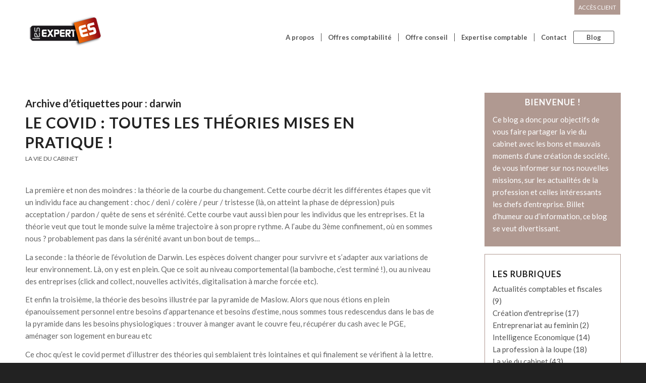

--- FILE ---
content_type: text/html; charset=utf-8
request_url: https://www.google.com/recaptcha/api2/anchor?ar=1&k=6LehaykhAAAAAGtrlErtaL6ZYYhLip4kUytl8A1l&co=aHR0cHM6Ly9sZXNleHBlcnRlcy5mcjo0NDM.&hl=en&v=PoyoqOPhxBO7pBk68S4YbpHZ&size=invisible&anchor-ms=20000&execute-ms=30000&cb=p9nr0tdnl8r1
body_size: 48639
content:
<!DOCTYPE HTML><html dir="ltr" lang="en"><head><meta http-equiv="Content-Type" content="text/html; charset=UTF-8">
<meta http-equiv="X-UA-Compatible" content="IE=edge">
<title>reCAPTCHA</title>
<style type="text/css">
/* cyrillic-ext */
@font-face {
  font-family: 'Roboto';
  font-style: normal;
  font-weight: 400;
  font-stretch: 100%;
  src: url(//fonts.gstatic.com/s/roboto/v48/KFO7CnqEu92Fr1ME7kSn66aGLdTylUAMa3GUBHMdazTgWw.woff2) format('woff2');
  unicode-range: U+0460-052F, U+1C80-1C8A, U+20B4, U+2DE0-2DFF, U+A640-A69F, U+FE2E-FE2F;
}
/* cyrillic */
@font-face {
  font-family: 'Roboto';
  font-style: normal;
  font-weight: 400;
  font-stretch: 100%;
  src: url(//fonts.gstatic.com/s/roboto/v48/KFO7CnqEu92Fr1ME7kSn66aGLdTylUAMa3iUBHMdazTgWw.woff2) format('woff2');
  unicode-range: U+0301, U+0400-045F, U+0490-0491, U+04B0-04B1, U+2116;
}
/* greek-ext */
@font-face {
  font-family: 'Roboto';
  font-style: normal;
  font-weight: 400;
  font-stretch: 100%;
  src: url(//fonts.gstatic.com/s/roboto/v48/KFO7CnqEu92Fr1ME7kSn66aGLdTylUAMa3CUBHMdazTgWw.woff2) format('woff2');
  unicode-range: U+1F00-1FFF;
}
/* greek */
@font-face {
  font-family: 'Roboto';
  font-style: normal;
  font-weight: 400;
  font-stretch: 100%;
  src: url(//fonts.gstatic.com/s/roboto/v48/KFO7CnqEu92Fr1ME7kSn66aGLdTylUAMa3-UBHMdazTgWw.woff2) format('woff2');
  unicode-range: U+0370-0377, U+037A-037F, U+0384-038A, U+038C, U+038E-03A1, U+03A3-03FF;
}
/* math */
@font-face {
  font-family: 'Roboto';
  font-style: normal;
  font-weight: 400;
  font-stretch: 100%;
  src: url(//fonts.gstatic.com/s/roboto/v48/KFO7CnqEu92Fr1ME7kSn66aGLdTylUAMawCUBHMdazTgWw.woff2) format('woff2');
  unicode-range: U+0302-0303, U+0305, U+0307-0308, U+0310, U+0312, U+0315, U+031A, U+0326-0327, U+032C, U+032F-0330, U+0332-0333, U+0338, U+033A, U+0346, U+034D, U+0391-03A1, U+03A3-03A9, U+03B1-03C9, U+03D1, U+03D5-03D6, U+03F0-03F1, U+03F4-03F5, U+2016-2017, U+2034-2038, U+203C, U+2040, U+2043, U+2047, U+2050, U+2057, U+205F, U+2070-2071, U+2074-208E, U+2090-209C, U+20D0-20DC, U+20E1, U+20E5-20EF, U+2100-2112, U+2114-2115, U+2117-2121, U+2123-214F, U+2190, U+2192, U+2194-21AE, U+21B0-21E5, U+21F1-21F2, U+21F4-2211, U+2213-2214, U+2216-22FF, U+2308-230B, U+2310, U+2319, U+231C-2321, U+2336-237A, U+237C, U+2395, U+239B-23B7, U+23D0, U+23DC-23E1, U+2474-2475, U+25AF, U+25B3, U+25B7, U+25BD, U+25C1, U+25CA, U+25CC, U+25FB, U+266D-266F, U+27C0-27FF, U+2900-2AFF, U+2B0E-2B11, U+2B30-2B4C, U+2BFE, U+3030, U+FF5B, U+FF5D, U+1D400-1D7FF, U+1EE00-1EEFF;
}
/* symbols */
@font-face {
  font-family: 'Roboto';
  font-style: normal;
  font-weight: 400;
  font-stretch: 100%;
  src: url(//fonts.gstatic.com/s/roboto/v48/KFO7CnqEu92Fr1ME7kSn66aGLdTylUAMaxKUBHMdazTgWw.woff2) format('woff2');
  unicode-range: U+0001-000C, U+000E-001F, U+007F-009F, U+20DD-20E0, U+20E2-20E4, U+2150-218F, U+2190, U+2192, U+2194-2199, U+21AF, U+21E6-21F0, U+21F3, U+2218-2219, U+2299, U+22C4-22C6, U+2300-243F, U+2440-244A, U+2460-24FF, U+25A0-27BF, U+2800-28FF, U+2921-2922, U+2981, U+29BF, U+29EB, U+2B00-2BFF, U+4DC0-4DFF, U+FFF9-FFFB, U+10140-1018E, U+10190-1019C, U+101A0, U+101D0-101FD, U+102E0-102FB, U+10E60-10E7E, U+1D2C0-1D2D3, U+1D2E0-1D37F, U+1F000-1F0FF, U+1F100-1F1AD, U+1F1E6-1F1FF, U+1F30D-1F30F, U+1F315, U+1F31C, U+1F31E, U+1F320-1F32C, U+1F336, U+1F378, U+1F37D, U+1F382, U+1F393-1F39F, U+1F3A7-1F3A8, U+1F3AC-1F3AF, U+1F3C2, U+1F3C4-1F3C6, U+1F3CA-1F3CE, U+1F3D4-1F3E0, U+1F3ED, U+1F3F1-1F3F3, U+1F3F5-1F3F7, U+1F408, U+1F415, U+1F41F, U+1F426, U+1F43F, U+1F441-1F442, U+1F444, U+1F446-1F449, U+1F44C-1F44E, U+1F453, U+1F46A, U+1F47D, U+1F4A3, U+1F4B0, U+1F4B3, U+1F4B9, U+1F4BB, U+1F4BF, U+1F4C8-1F4CB, U+1F4D6, U+1F4DA, U+1F4DF, U+1F4E3-1F4E6, U+1F4EA-1F4ED, U+1F4F7, U+1F4F9-1F4FB, U+1F4FD-1F4FE, U+1F503, U+1F507-1F50B, U+1F50D, U+1F512-1F513, U+1F53E-1F54A, U+1F54F-1F5FA, U+1F610, U+1F650-1F67F, U+1F687, U+1F68D, U+1F691, U+1F694, U+1F698, U+1F6AD, U+1F6B2, U+1F6B9-1F6BA, U+1F6BC, U+1F6C6-1F6CF, U+1F6D3-1F6D7, U+1F6E0-1F6EA, U+1F6F0-1F6F3, U+1F6F7-1F6FC, U+1F700-1F7FF, U+1F800-1F80B, U+1F810-1F847, U+1F850-1F859, U+1F860-1F887, U+1F890-1F8AD, U+1F8B0-1F8BB, U+1F8C0-1F8C1, U+1F900-1F90B, U+1F93B, U+1F946, U+1F984, U+1F996, U+1F9E9, U+1FA00-1FA6F, U+1FA70-1FA7C, U+1FA80-1FA89, U+1FA8F-1FAC6, U+1FACE-1FADC, U+1FADF-1FAE9, U+1FAF0-1FAF8, U+1FB00-1FBFF;
}
/* vietnamese */
@font-face {
  font-family: 'Roboto';
  font-style: normal;
  font-weight: 400;
  font-stretch: 100%;
  src: url(//fonts.gstatic.com/s/roboto/v48/KFO7CnqEu92Fr1ME7kSn66aGLdTylUAMa3OUBHMdazTgWw.woff2) format('woff2');
  unicode-range: U+0102-0103, U+0110-0111, U+0128-0129, U+0168-0169, U+01A0-01A1, U+01AF-01B0, U+0300-0301, U+0303-0304, U+0308-0309, U+0323, U+0329, U+1EA0-1EF9, U+20AB;
}
/* latin-ext */
@font-face {
  font-family: 'Roboto';
  font-style: normal;
  font-weight: 400;
  font-stretch: 100%;
  src: url(//fonts.gstatic.com/s/roboto/v48/KFO7CnqEu92Fr1ME7kSn66aGLdTylUAMa3KUBHMdazTgWw.woff2) format('woff2');
  unicode-range: U+0100-02BA, U+02BD-02C5, U+02C7-02CC, U+02CE-02D7, U+02DD-02FF, U+0304, U+0308, U+0329, U+1D00-1DBF, U+1E00-1E9F, U+1EF2-1EFF, U+2020, U+20A0-20AB, U+20AD-20C0, U+2113, U+2C60-2C7F, U+A720-A7FF;
}
/* latin */
@font-face {
  font-family: 'Roboto';
  font-style: normal;
  font-weight: 400;
  font-stretch: 100%;
  src: url(//fonts.gstatic.com/s/roboto/v48/KFO7CnqEu92Fr1ME7kSn66aGLdTylUAMa3yUBHMdazQ.woff2) format('woff2');
  unicode-range: U+0000-00FF, U+0131, U+0152-0153, U+02BB-02BC, U+02C6, U+02DA, U+02DC, U+0304, U+0308, U+0329, U+2000-206F, U+20AC, U+2122, U+2191, U+2193, U+2212, U+2215, U+FEFF, U+FFFD;
}
/* cyrillic-ext */
@font-face {
  font-family: 'Roboto';
  font-style: normal;
  font-weight: 500;
  font-stretch: 100%;
  src: url(//fonts.gstatic.com/s/roboto/v48/KFO7CnqEu92Fr1ME7kSn66aGLdTylUAMa3GUBHMdazTgWw.woff2) format('woff2');
  unicode-range: U+0460-052F, U+1C80-1C8A, U+20B4, U+2DE0-2DFF, U+A640-A69F, U+FE2E-FE2F;
}
/* cyrillic */
@font-face {
  font-family: 'Roboto';
  font-style: normal;
  font-weight: 500;
  font-stretch: 100%;
  src: url(//fonts.gstatic.com/s/roboto/v48/KFO7CnqEu92Fr1ME7kSn66aGLdTylUAMa3iUBHMdazTgWw.woff2) format('woff2');
  unicode-range: U+0301, U+0400-045F, U+0490-0491, U+04B0-04B1, U+2116;
}
/* greek-ext */
@font-face {
  font-family: 'Roboto';
  font-style: normal;
  font-weight: 500;
  font-stretch: 100%;
  src: url(//fonts.gstatic.com/s/roboto/v48/KFO7CnqEu92Fr1ME7kSn66aGLdTylUAMa3CUBHMdazTgWw.woff2) format('woff2');
  unicode-range: U+1F00-1FFF;
}
/* greek */
@font-face {
  font-family: 'Roboto';
  font-style: normal;
  font-weight: 500;
  font-stretch: 100%;
  src: url(//fonts.gstatic.com/s/roboto/v48/KFO7CnqEu92Fr1ME7kSn66aGLdTylUAMa3-UBHMdazTgWw.woff2) format('woff2');
  unicode-range: U+0370-0377, U+037A-037F, U+0384-038A, U+038C, U+038E-03A1, U+03A3-03FF;
}
/* math */
@font-face {
  font-family: 'Roboto';
  font-style: normal;
  font-weight: 500;
  font-stretch: 100%;
  src: url(//fonts.gstatic.com/s/roboto/v48/KFO7CnqEu92Fr1ME7kSn66aGLdTylUAMawCUBHMdazTgWw.woff2) format('woff2');
  unicode-range: U+0302-0303, U+0305, U+0307-0308, U+0310, U+0312, U+0315, U+031A, U+0326-0327, U+032C, U+032F-0330, U+0332-0333, U+0338, U+033A, U+0346, U+034D, U+0391-03A1, U+03A3-03A9, U+03B1-03C9, U+03D1, U+03D5-03D6, U+03F0-03F1, U+03F4-03F5, U+2016-2017, U+2034-2038, U+203C, U+2040, U+2043, U+2047, U+2050, U+2057, U+205F, U+2070-2071, U+2074-208E, U+2090-209C, U+20D0-20DC, U+20E1, U+20E5-20EF, U+2100-2112, U+2114-2115, U+2117-2121, U+2123-214F, U+2190, U+2192, U+2194-21AE, U+21B0-21E5, U+21F1-21F2, U+21F4-2211, U+2213-2214, U+2216-22FF, U+2308-230B, U+2310, U+2319, U+231C-2321, U+2336-237A, U+237C, U+2395, U+239B-23B7, U+23D0, U+23DC-23E1, U+2474-2475, U+25AF, U+25B3, U+25B7, U+25BD, U+25C1, U+25CA, U+25CC, U+25FB, U+266D-266F, U+27C0-27FF, U+2900-2AFF, U+2B0E-2B11, U+2B30-2B4C, U+2BFE, U+3030, U+FF5B, U+FF5D, U+1D400-1D7FF, U+1EE00-1EEFF;
}
/* symbols */
@font-face {
  font-family: 'Roboto';
  font-style: normal;
  font-weight: 500;
  font-stretch: 100%;
  src: url(//fonts.gstatic.com/s/roboto/v48/KFO7CnqEu92Fr1ME7kSn66aGLdTylUAMaxKUBHMdazTgWw.woff2) format('woff2');
  unicode-range: U+0001-000C, U+000E-001F, U+007F-009F, U+20DD-20E0, U+20E2-20E4, U+2150-218F, U+2190, U+2192, U+2194-2199, U+21AF, U+21E6-21F0, U+21F3, U+2218-2219, U+2299, U+22C4-22C6, U+2300-243F, U+2440-244A, U+2460-24FF, U+25A0-27BF, U+2800-28FF, U+2921-2922, U+2981, U+29BF, U+29EB, U+2B00-2BFF, U+4DC0-4DFF, U+FFF9-FFFB, U+10140-1018E, U+10190-1019C, U+101A0, U+101D0-101FD, U+102E0-102FB, U+10E60-10E7E, U+1D2C0-1D2D3, U+1D2E0-1D37F, U+1F000-1F0FF, U+1F100-1F1AD, U+1F1E6-1F1FF, U+1F30D-1F30F, U+1F315, U+1F31C, U+1F31E, U+1F320-1F32C, U+1F336, U+1F378, U+1F37D, U+1F382, U+1F393-1F39F, U+1F3A7-1F3A8, U+1F3AC-1F3AF, U+1F3C2, U+1F3C4-1F3C6, U+1F3CA-1F3CE, U+1F3D4-1F3E0, U+1F3ED, U+1F3F1-1F3F3, U+1F3F5-1F3F7, U+1F408, U+1F415, U+1F41F, U+1F426, U+1F43F, U+1F441-1F442, U+1F444, U+1F446-1F449, U+1F44C-1F44E, U+1F453, U+1F46A, U+1F47D, U+1F4A3, U+1F4B0, U+1F4B3, U+1F4B9, U+1F4BB, U+1F4BF, U+1F4C8-1F4CB, U+1F4D6, U+1F4DA, U+1F4DF, U+1F4E3-1F4E6, U+1F4EA-1F4ED, U+1F4F7, U+1F4F9-1F4FB, U+1F4FD-1F4FE, U+1F503, U+1F507-1F50B, U+1F50D, U+1F512-1F513, U+1F53E-1F54A, U+1F54F-1F5FA, U+1F610, U+1F650-1F67F, U+1F687, U+1F68D, U+1F691, U+1F694, U+1F698, U+1F6AD, U+1F6B2, U+1F6B9-1F6BA, U+1F6BC, U+1F6C6-1F6CF, U+1F6D3-1F6D7, U+1F6E0-1F6EA, U+1F6F0-1F6F3, U+1F6F7-1F6FC, U+1F700-1F7FF, U+1F800-1F80B, U+1F810-1F847, U+1F850-1F859, U+1F860-1F887, U+1F890-1F8AD, U+1F8B0-1F8BB, U+1F8C0-1F8C1, U+1F900-1F90B, U+1F93B, U+1F946, U+1F984, U+1F996, U+1F9E9, U+1FA00-1FA6F, U+1FA70-1FA7C, U+1FA80-1FA89, U+1FA8F-1FAC6, U+1FACE-1FADC, U+1FADF-1FAE9, U+1FAF0-1FAF8, U+1FB00-1FBFF;
}
/* vietnamese */
@font-face {
  font-family: 'Roboto';
  font-style: normal;
  font-weight: 500;
  font-stretch: 100%;
  src: url(//fonts.gstatic.com/s/roboto/v48/KFO7CnqEu92Fr1ME7kSn66aGLdTylUAMa3OUBHMdazTgWw.woff2) format('woff2');
  unicode-range: U+0102-0103, U+0110-0111, U+0128-0129, U+0168-0169, U+01A0-01A1, U+01AF-01B0, U+0300-0301, U+0303-0304, U+0308-0309, U+0323, U+0329, U+1EA0-1EF9, U+20AB;
}
/* latin-ext */
@font-face {
  font-family: 'Roboto';
  font-style: normal;
  font-weight: 500;
  font-stretch: 100%;
  src: url(//fonts.gstatic.com/s/roboto/v48/KFO7CnqEu92Fr1ME7kSn66aGLdTylUAMa3KUBHMdazTgWw.woff2) format('woff2');
  unicode-range: U+0100-02BA, U+02BD-02C5, U+02C7-02CC, U+02CE-02D7, U+02DD-02FF, U+0304, U+0308, U+0329, U+1D00-1DBF, U+1E00-1E9F, U+1EF2-1EFF, U+2020, U+20A0-20AB, U+20AD-20C0, U+2113, U+2C60-2C7F, U+A720-A7FF;
}
/* latin */
@font-face {
  font-family: 'Roboto';
  font-style: normal;
  font-weight: 500;
  font-stretch: 100%;
  src: url(//fonts.gstatic.com/s/roboto/v48/KFO7CnqEu92Fr1ME7kSn66aGLdTylUAMa3yUBHMdazQ.woff2) format('woff2');
  unicode-range: U+0000-00FF, U+0131, U+0152-0153, U+02BB-02BC, U+02C6, U+02DA, U+02DC, U+0304, U+0308, U+0329, U+2000-206F, U+20AC, U+2122, U+2191, U+2193, U+2212, U+2215, U+FEFF, U+FFFD;
}
/* cyrillic-ext */
@font-face {
  font-family: 'Roboto';
  font-style: normal;
  font-weight: 900;
  font-stretch: 100%;
  src: url(//fonts.gstatic.com/s/roboto/v48/KFO7CnqEu92Fr1ME7kSn66aGLdTylUAMa3GUBHMdazTgWw.woff2) format('woff2');
  unicode-range: U+0460-052F, U+1C80-1C8A, U+20B4, U+2DE0-2DFF, U+A640-A69F, U+FE2E-FE2F;
}
/* cyrillic */
@font-face {
  font-family: 'Roboto';
  font-style: normal;
  font-weight: 900;
  font-stretch: 100%;
  src: url(//fonts.gstatic.com/s/roboto/v48/KFO7CnqEu92Fr1ME7kSn66aGLdTylUAMa3iUBHMdazTgWw.woff2) format('woff2');
  unicode-range: U+0301, U+0400-045F, U+0490-0491, U+04B0-04B1, U+2116;
}
/* greek-ext */
@font-face {
  font-family: 'Roboto';
  font-style: normal;
  font-weight: 900;
  font-stretch: 100%;
  src: url(//fonts.gstatic.com/s/roboto/v48/KFO7CnqEu92Fr1ME7kSn66aGLdTylUAMa3CUBHMdazTgWw.woff2) format('woff2');
  unicode-range: U+1F00-1FFF;
}
/* greek */
@font-face {
  font-family: 'Roboto';
  font-style: normal;
  font-weight: 900;
  font-stretch: 100%;
  src: url(//fonts.gstatic.com/s/roboto/v48/KFO7CnqEu92Fr1ME7kSn66aGLdTylUAMa3-UBHMdazTgWw.woff2) format('woff2');
  unicode-range: U+0370-0377, U+037A-037F, U+0384-038A, U+038C, U+038E-03A1, U+03A3-03FF;
}
/* math */
@font-face {
  font-family: 'Roboto';
  font-style: normal;
  font-weight: 900;
  font-stretch: 100%;
  src: url(//fonts.gstatic.com/s/roboto/v48/KFO7CnqEu92Fr1ME7kSn66aGLdTylUAMawCUBHMdazTgWw.woff2) format('woff2');
  unicode-range: U+0302-0303, U+0305, U+0307-0308, U+0310, U+0312, U+0315, U+031A, U+0326-0327, U+032C, U+032F-0330, U+0332-0333, U+0338, U+033A, U+0346, U+034D, U+0391-03A1, U+03A3-03A9, U+03B1-03C9, U+03D1, U+03D5-03D6, U+03F0-03F1, U+03F4-03F5, U+2016-2017, U+2034-2038, U+203C, U+2040, U+2043, U+2047, U+2050, U+2057, U+205F, U+2070-2071, U+2074-208E, U+2090-209C, U+20D0-20DC, U+20E1, U+20E5-20EF, U+2100-2112, U+2114-2115, U+2117-2121, U+2123-214F, U+2190, U+2192, U+2194-21AE, U+21B0-21E5, U+21F1-21F2, U+21F4-2211, U+2213-2214, U+2216-22FF, U+2308-230B, U+2310, U+2319, U+231C-2321, U+2336-237A, U+237C, U+2395, U+239B-23B7, U+23D0, U+23DC-23E1, U+2474-2475, U+25AF, U+25B3, U+25B7, U+25BD, U+25C1, U+25CA, U+25CC, U+25FB, U+266D-266F, U+27C0-27FF, U+2900-2AFF, U+2B0E-2B11, U+2B30-2B4C, U+2BFE, U+3030, U+FF5B, U+FF5D, U+1D400-1D7FF, U+1EE00-1EEFF;
}
/* symbols */
@font-face {
  font-family: 'Roboto';
  font-style: normal;
  font-weight: 900;
  font-stretch: 100%;
  src: url(//fonts.gstatic.com/s/roboto/v48/KFO7CnqEu92Fr1ME7kSn66aGLdTylUAMaxKUBHMdazTgWw.woff2) format('woff2');
  unicode-range: U+0001-000C, U+000E-001F, U+007F-009F, U+20DD-20E0, U+20E2-20E4, U+2150-218F, U+2190, U+2192, U+2194-2199, U+21AF, U+21E6-21F0, U+21F3, U+2218-2219, U+2299, U+22C4-22C6, U+2300-243F, U+2440-244A, U+2460-24FF, U+25A0-27BF, U+2800-28FF, U+2921-2922, U+2981, U+29BF, U+29EB, U+2B00-2BFF, U+4DC0-4DFF, U+FFF9-FFFB, U+10140-1018E, U+10190-1019C, U+101A0, U+101D0-101FD, U+102E0-102FB, U+10E60-10E7E, U+1D2C0-1D2D3, U+1D2E0-1D37F, U+1F000-1F0FF, U+1F100-1F1AD, U+1F1E6-1F1FF, U+1F30D-1F30F, U+1F315, U+1F31C, U+1F31E, U+1F320-1F32C, U+1F336, U+1F378, U+1F37D, U+1F382, U+1F393-1F39F, U+1F3A7-1F3A8, U+1F3AC-1F3AF, U+1F3C2, U+1F3C4-1F3C6, U+1F3CA-1F3CE, U+1F3D4-1F3E0, U+1F3ED, U+1F3F1-1F3F3, U+1F3F5-1F3F7, U+1F408, U+1F415, U+1F41F, U+1F426, U+1F43F, U+1F441-1F442, U+1F444, U+1F446-1F449, U+1F44C-1F44E, U+1F453, U+1F46A, U+1F47D, U+1F4A3, U+1F4B0, U+1F4B3, U+1F4B9, U+1F4BB, U+1F4BF, U+1F4C8-1F4CB, U+1F4D6, U+1F4DA, U+1F4DF, U+1F4E3-1F4E6, U+1F4EA-1F4ED, U+1F4F7, U+1F4F9-1F4FB, U+1F4FD-1F4FE, U+1F503, U+1F507-1F50B, U+1F50D, U+1F512-1F513, U+1F53E-1F54A, U+1F54F-1F5FA, U+1F610, U+1F650-1F67F, U+1F687, U+1F68D, U+1F691, U+1F694, U+1F698, U+1F6AD, U+1F6B2, U+1F6B9-1F6BA, U+1F6BC, U+1F6C6-1F6CF, U+1F6D3-1F6D7, U+1F6E0-1F6EA, U+1F6F0-1F6F3, U+1F6F7-1F6FC, U+1F700-1F7FF, U+1F800-1F80B, U+1F810-1F847, U+1F850-1F859, U+1F860-1F887, U+1F890-1F8AD, U+1F8B0-1F8BB, U+1F8C0-1F8C1, U+1F900-1F90B, U+1F93B, U+1F946, U+1F984, U+1F996, U+1F9E9, U+1FA00-1FA6F, U+1FA70-1FA7C, U+1FA80-1FA89, U+1FA8F-1FAC6, U+1FACE-1FADC, U+1FADF-1FAE9, U+1FAF0-1FAF8, U+1FB00-1FBFF;
}
/* vietnamese */
@font-face {
  font-family: 'Roboto';
  font-style: normal;
  font-weight: 900;
  font-stretch: 100%;
  src: url(//fonts.gstatic.com/s/roboto/v48/KFO7CnqEu92Fr1ME7kSn66aGLdTylUAMa3OUBHMdazTgWw.woff2) format('woff2');
  unicode-range: U+0102-0103, U+0110-0111, U+0128-0129, U+0168-0169, U+01A0-01A1, U+01AF-01B0, U+0300-0301, U+0303-0304, U+0308-0309, U+0323, U+0329, U+1EA0-1EF9, U+20AB;
}
/* latin-ext */
@font-face {
  font-family: 'Roboto';
  font-style: normal;
  font-weight: 900;
  font-stretch: 100%;
  src: url(//fonts.gstatic.com/s/roboto/v48/KFO7CnqEu92Fr1ME7kSn66aGLdTylUAMa3KUBHMdazTgWw.woff2) format('woff2');
  unicode-range: U+0100-02BA, U+02BD-02C5, U+02C7-02CC, U+02CE-02D7, U+02DD-02FF, U+0304, U+0308, U+0329, U+1D00-1DBF, U+1E00-1E9F, U+1EF2-1EFF, U+2020, U+20A0-20AB, U+20AD-20C0, U+2113, U+2C60-2C7F, U+A720-A7FF;
}
/* latin */
@font-face {
  font-family: 'Roboto';
  font-style: normal;
  font-weight: 900;
  font-stretch: 100%;
  src: url(//fonts.gstatic.com/s/roboto/v48/KFO7CnqEu92Fr1ME7kSn66aGLdTylUAMa3yUBHMdazQ.woff2) format('woff2');
  unicode-range: U+0000-00FF, U+0131, U+0152-0153, U+02BB-02BC, U+02C6, U+02DA, U+02DC, U+0304, U+0308, U+0329, U+2000-206F, U+20AC, U+2122, U+2191, U+2193, U+2212, U+2215, U+FEFF, U+FFFD;
}

</style>
<link rel="stylesheet" type="text/css" href="https://www.gstatic.com/recaptcha/releases/PoyoqOPhxBO7pBk68S4YbpHZ/styles__ltr.css">
<script nonce="oYeeRuRN4DlmCV-yKna9_Q" type="text/javascript">window['__recaptcha_api'] = 'https://www.google.com/recaptcha/api2/';</script>
<script type="text/javascript" src="https://www.gstatic.com/recaptcha/releases/PoyoqOPhxBO7pBk68S4YbpHZ/recaptcha__en.js" nonce="oYeeRuRN4DlmCV-yKna9_Q">
      
    </script></head>
<body><div id="rc-anchor-alert" class="rc-anchor-alert"></div>
<input type="hidden" id="recaptcha-token" value="[base64]">
<script type="text/javascript" nonce="oYeeRuRN4DlmCV-yKna9_Q">
      recaptcha.anchor.Main.init("[\x22ainput\x22,[\x22bgdata\x22,\x22\x22,\[base64]/[base64]/[base64]/[base64]/[base64]/UltsKytdPUU6KEU8MjA0OD9SW2wrK109RT4+NnwxOTI6KChFJjY0NTEyKT09NTUyOTYmJk0rMTxjLmxlbmd0aCYmKGMuY2hhckNvZGVBdChNKzEpJjY0NTEyKT09NTYzMjA/[base64]/[base64]/[base64]/[base64]/[base64]/[base64]/[base64]\x22,\[base64]\\u003d\x22,\x22w5V/[base64]/ClcOfUcKew5LDs8KvO8OFwrPCj8OEwp8iw7FFblLDv8KgADh+wrXCq8OXwonDk8KWwplZwqDDpcOGwrICw4/[base64]/ccK4wqPDnsO1TXkjwo9sOsKQWMOtMsORCcOdKMKQwonDnsOlIUbCpBQmw6jCmcKMSsKsw6hJw6jCucORNTtFYsOuw5nCmcO1cQQIQMO5wrdxwpTDonTDmMK0wqJVTMK/WcOIK8KTwoTDrcOQdFF8w7Ipw6AbwpPCpW/Cn8OBA8O7w43DiAw9woNbwp5jw45UwpfDn1zDnGrCpG9/w4rCm8Onwr/DiGjCqMOzw5PDtlLCji/[base64]/Ck8KVWAkRw6/DpD01QSFRbTpLc2hbw7HCmnNdGcOPasKfKTgyS8KUw6bDt1BTVCjCkDFfdU0ZPUvDikDDuiPCpCPCucKbK8OEVcKFQsO5NcOqVm0kBS1PTsKOPEQww53CvcOSSsKrwotrw7sSw7/DncOXwqlrw4/[base64]/w6wzwq3Dr8K5w7w6HhslRMKsw7Arw4PCmyUZwoIeVMOAw4cOwoo/[base64]/[base64]/wqHCsmjDt8KsQMKATMK5w61TwoPDkDpUwpLDkMOSw7vDp3PCi8OfSMKaAUdKEC4NeEBTw6EmIMK+CsOQwpPCoMOrw6fCuDXDhMKzJFLCjGTCvcOqwoBiMzk6w74nw5VOw5TDosO1woTDpcOKIMOAACYcw64ew6VlwpYvwqzDssO5SU/Cr8KdYDrCli7DslnDusObwrLDo8OjCsK2FMKFw4EQbMOCA8KywpAmWDzDsznDlMO9w47Cm24cIMKZw40ZS2EyTyccw6LCtU/[base64]/Cuj/[base64]/[base64]/DvQfDsAcFw5zDlyd6w6EBwrrCtFXCjQx5UDvDucOobj3DqWcHwp7DqCDDnsKAdcKlFFliw4rDnhHCjG0Gw6TCksOdBMKQL8Odw5fCvMOAfEhrDm7CkcOLMjPDjsK/GcKyW8KJEQ7Cp1pjwovDkCfDgGvDvT4UwqjDjcKUwrXDjGt+e8O2w6oMBgQ6wqVZw5QkGMOzw7IowogQD3Bnw412ZcKEwobCgsOdw7AOKsO/w53Dt8O0wq8IOiLCqsKFT8KqYirDmTI4wqvDqDPChFECwr/Ci8KHKMKIByPDmsK2wosaN8OYw67DjnIZwoYGIcOnbcOtw6LDucO7LcKYwrpHEMOjFMOXD3BcwpPDrU/DgiLDsBPCpznCtzxJYXMmemtpwq7CpsOww65NWMK+PcKpw4bDtS/Cj8KNwod2PcK7bQwgw5cVwpskasO+eR56w75xHMKzb8KkYQ/[base64]/CqWTCqcOaeMKOwrJCO8K5Zi93w7I9XcODNUE5wpHCoHBtZ3pBw5nDmGAYwqUqw6UUWl0XUcKnw6Jaw4JiW8KIw5YHFcKcA8K9FDnDrsOZVA5ww7rCpcOJLwJEHRzDtcOxw5p8DiwXw788wo3DisKNW8O/w5U1w6TDr3fCmcKtwrrDhcOlQ8OLcMOew4XCgMKBFsKjTcKGwojCnxzDrm3DsBFFPgHDn8Ozwo/Dtg/CtsOowqxdw5LCvVRRw4rDgVQPUMK7IGfDq0LCjDjDsiHDiMKBwqgoHsKjY8OcO8KTEcO9wrzCncKTw5Bkw5Zew45+YFLDh3PChsOXYsOHw7Q8w7rDug/Du8OHB3YsO8OJEMOoJW3CjsOwNDQJM8OHwoN3MG/Cn05BwqhHKMKOOFwRw63DqU/DhsODwpVFEcO3wo/Dj0cIw68PYMOvTEHCmH3DiQIpLwvCnMOmw5HDqi8cXWk6L8Kpwpl2wrNaw67CtTZuBFzCrgPDq8K4fQDDksOXwoMsw5QvwogVwodGAcKmanV4T8OhwqTCqlwSw77Di8OzwpVqb8KxCsOPwoAhwoLClE/CvcKsw5nDhcOwwrVkw5PDg8K+aj5AworDnMKFw5ZtecOqZR8nw4UhUUrDj8Otw41ffsOJdCkMw4/Co3Z7X0hgQsOxwovDtFduw4Asc8KfC8OXwrfCmmfCoiDCnMOhfsONYCnCocKowp3CvlAowq5Xw4MnBMKQwqY/UjHCmUYxWzxrEcKcw6bCmydoDwc/wpXDscK9ScO/wqjDmFLDsW3CgcORwo0ofRBVw4UqNsKmLMOQw7rDu15wUcK8wocNTcOcwq3CpDPDsGvCiXRfcMO8w6Mfwol/wpJ8bH/ClsOrTmUFFsKGAnAHw70vCHvDksK0wo8HNMOLw4EFw57CmsK1w70owrnCiz3CjcO5wpMew5HChMKwwpkfwqQ9GsOLHMKaFSdTwpDDvsO/wqXDtlHDmz0CwpLDlDg9NMOCC081w58jwpxZCE7Dr2pZwrACwr3CjMKbwp/CmW5KHMKzw7fCqsKdFsO/[base64]/CtsO/OcOyQcKzI8Onw4LCj2HDpm58wrfCqVgODRVpwpgIdW8BwoDDlVHCpsK+XMKMUMOWI8KUw7bCtsKheMOpwofCpMOLOMKxw7DDmcKdIDrDlwvDjnjDlDEmdgsSwrXDjjXCtMOlw4vCncOEwoZpFsKdwpV/TD1bw7Mqw78PwrLChAccwpjDiAwpL8KkwonCrMKTflrCr8O8NMOfCcKiL0obbXLDs8K9V8KAwowHw6bCmjA/wqUzw7HCmsKQUj9tajQmwoHDmC3Cgk7Cjn/DqcOcOMKbw6LDqSzDkcOCSRLDmSl/w4YkQcK8wpjDt8O8IMOpwovCjcK/MFvCgVbCkQnCsnLDrQY1w7MCWMO4TcKkw40TTsK5wqjCvsO+w7YbKl3DuMOXRBVsAcOsTsOreDnCmULCqMOLw7Isah3CtDtzwqsFFMO1cEJ2wr/Cp8OCKMKnw6fCqihDBcKGYWwHW8KCRW7DgMKbNG/DusKRwrVac8Kbw67Do8OSMWNXfB3DiXEXbcKZSB7Cl8OTwrHCosOSD8KMw6lGYMORcsK6TWE6PyLDuAwaw7Mnwp/DiMOdUcOUbcOPAll1dijCqCENwpjCimrDtnl+UkEGw617QMKYw5ReXFrCssOeYsKOaMOCMcOTQ3hIUjrDtVDCucOZfcKmTsO/w6rCuEzCrsKJQggRDkbCosKwfRQsGWoBG8KZw7jDkzfCmCjDnS4Twog6wojDhwPClWsZdcOuw5DDkn/DuMKWHRDCgS9EwqvDhMORwqVMwr0sS8O/w5TDlsOpJDxjMxvDjSgTw4tCw4dxL8KCw4bDusOXw6Emw48uWhUYSEHCl8KMIwbDssOaXsKZYAHCgsKQw7vDrsOkLMOpwrk9Si4/wp3DpcOOcWLCpMOew7zCksKvwqsULsORRBsMeFtWF8KdVsKpLcKJQyjDskzCu8OAw6wbTyfDr8KYwojDuWIFCsOEwrdPwrFUw70Hw6XCiksTXxXDtkvDocOgb8O/wqFUw5DDp8OowrjDisOXClFBbErDpFAOwrjDoxQGKcONGsK0wrXDksO8wrrChMKAwrg1JcO8wpPCosKCecK+w4ceL8KWw47CkMOlX8K7ET/ClzLDrsOBw5BYZmEpesK2w7LCk8Kawr59w7xSw7UEwoh9wok0wppQVsKCBXAHwofCvsOywovCpsODQhwKwq/CgMONw5l/UCjCosOtwr4icMKNcgtwc8KOAgR1w59hHcO+DWh4eMKcwod8EcK1STHCrWxew40jwoPCl8ORw4fChnnCmcOJIsO7wp/CtsKyYjvDmsOjwo3Cl0rCridDw5DDjwoLw7JgWhzCj8KzwrDDhEXCr2rCj8KRwoZkw5gVw64RwpoAwp3Dqjk6F8Ord8Ovw7jCpy5xw7xcwpABMsO7wprCgzbChcKzB8O6LMOIwrvDum/DgjAewrrChMOYw7cRwodfw5rCisOxYAbChmV/HFbClhfCmUrCmwBIPDbDq8KDDDxDwpfCm2HDrMOTGcKTP3NrUcOqacKyw6nCkl/CisK2FsOcw6HChcKNw49LOF3Ds8Kaw79AwprDpcKdScOYa8K2wqXDvcOKwr8OV8O/Z8K0c8OKwpsdw5teWm1TYDrCjsKOIkfDm8OSw5xVw6HDmcO5ZGHDpF9OwrnCqDANMkAZP8KlZcOHWUZqw5jDg2Njw7rCmi5yKsK1SwnDqMOOwo8lwot/w4srw7PCtMKswo/Dg0zCsmBgw5l2acOZbzvDvcOvE8K9DC7DpCMAw6/CszLCm8Obw4bCr15NNg7CusKmw6JXdMKFwqdCwobDrxbCh0kow7oFwqYAwr7Do3V6w4oWaMKFfS4ZXA/Do8K4fD3CisOvw6I0wqBbw4jChsOlw5IedcOzw4EMajbDg8KRw6szwpoTesOPwo16NsKvwobCm1/Dp0TCkMOqwpNweHEqw4hcecK2eHQYwp8LGMOzwobCvT5YMMKDXsKJecKlJMKqFCDDtnTDu8K1ZsKBAVx2w7JWDALDk8KiwpYgcsOEb8KDw5LDpF7CvD/DvllbKsKiZ8KswpPDqCPCgDQzKHvDqDJmw7hNw6w8w5jCqm/Ch8OYPzTCi8Ozw7BcQ8KzwpbDgnvCkMK1wroJwpYEUcK4Y8O+ZMK9acKVO8O+NGbCvEnCjsKgw7/CuivDsCViw6MNEHTDlcKDw4jDs8OFahHDoBzDs8Kow6jDm2ppR8KrwoxWw5rDvRTDqMKOw7sPwrEpbkLDowo5XjzDisOPcMO7BsK8wrzDqTAzJ8Omwp0Lw4fCvXAbUcO7wq9hwp7DnMK/w5dHwoYYJTpMw4UaIQ/[base64]/[base64]/CtixNNSbCn8Oqwo3Dn8Ozwo17e8KvBR/CgkPDvBMOwogPAsOrC3dEw44qwqXDt8OEwqpcVWUcw5lrWmLDqsOtBB8GPU5aT017aDB0wpxnwobCsDgsw40Nw6IVwq0dw5pPw4I5wqcvw57DoCrCthlIwqrDg0NWLS8bRCZkwrBLCmMxflLChMOtw4HDjkvDgHjDvhXCiHsVElx2ZsOwwonCszVeQcKPw7tlwp/DiMOlw5p4wrt6N8OaSMKOBnfDssKTw4FLdMKvw7x0w4HConfDtMKpJzDChwkbSSDDvcOBWMKvwpoIwoPClcKAw6rDhsKSDMOlwo1Xw7PDpDDCqsOMwq/[base64]/Dumg1w4ATwoRYGHnChsKEwp8mwqoswolyw7tVw5Rtwq0BMQodwqDDuibDp8K6w4XDgnMgQMKuw5DDmcO3FFAzTgLChMKjOQzDo8O1McKtw7PChEJLAcK2w6J5XsOMw4FBY8KmJcK4W0ZdwqXClsO4woHDj3EOwrh/woXCombDucKIOAZ3w4NIw4twLQnDv8O3WELCpTUowq4Bw7s3U8KpRwEKwpfCqcKQLMO4w7tTwoQ6amhTIRbDrWp3WcOkdWjDk8OJTcK1b3otKsO6IsOMw6zDlhPDtMK3wpoBw4xbfmR0w4XClQA0b8OuwrUIwqzCjsKrAVQow7/DjTZvwp/DowQwA2jCtWvCo8OIWU1Vw6nDvMO2w6QowrXDhlDCrULCmlTDu1ESJTbCqcKrw4xVL8KFLwRJw6oTw7E1wobDqzMNWMOpwpDDjMO0woLDqcK5JMKcG8OBH8OWRMKMOsKJw7TCpcO1fsKyQXdlwr/DtcKMOsKTGsOZGSXCsyXDoMOEw4nDlsOTM3FOw5LDgMKCwqF9w63DncK9wo3DicKCAGXDv1LDrkvDmEbCscKGI3TDjldeWcKKw64ObsOcZsOswogUw5DDjADDn1wxwrfCicOkw5hUXsKYCGk8esOWRXnCkAbCmsOHeyAFXsK6RyVdwrxMemnCg1ELbX/Cg8OWwrAqbH3Dp3bCsUnDuAo1w69xw7vDgcOfwrTCrMKUwqDDpg3CkMKwXX/ClsOyL8KXwo4lUcKoNsO1wo8Cw604CTPClwjDrHMnY8OJJkPCgTTDjSwcfy5ewr4Lw4hsw4AzwrnCpjbDpsOMw4sTZMKSLFrCri1YwqPCisO4GmURQcOMAsKCZEjDq8KXPDx1w41lI8OfTcKQAwk8GcOHwpPDv2RwwrMsw7rCgmDCuRrCiyE4P3HCusO/wp7ChcKPZG/Cj8OxQyofE1oDw7TClsKPW8K1Jm/Cs8OPBgVlVCYbw4kJf8KEwo7Ct8KAwoNFAMKjY3Yaw4rCowsEKcKQwqDDmQ4gXDBgw67CmMOQNcOOw43CuBZiIsKWXw3DkFfCoB4Lw5AqN8OUDcO2w63CmBfCnWcVAcKqwp1/[base64]/w4nDhChXZhwxw7bDpMK7eB7CpsORwqbDlcOiw6s/Dl5/wrjCuMKlw4NwAsKRw6zDg8KDKsOhw5TCnMKjwovCkEE2KsK0wosEw5hDPcKmwoHCgsK5KH3Cp8OQDzvCusOxKgjCqcKGwrHClFrDsjTCvsOpwrwZw6rDhsOEdG/DiTfDrGTDgsKow77DsQ/[base64]/wr8WwrkUw7PCkyViIMKNNWVeA8KYw5J4HgU/[base64]/[base64]/UcO/[base64]/[base64]/[base64]/DgcK5BcOEHMOZPhB9TcK5aMK/Z0pgFzLDgMO1w4B8GMKaRgw9TzFLw5vDsMOlcjvCgAvDsS/[base64]/w7x/d3lWUw/DjBh7VV5Qw4lkwrTDtMKAwqfDgRdhwolSwpgxOVQ0wqDDucObfcKAdMKedsKGdEMEwqBhw4/[base64]/w53DnsOOBjgKwpjDogdvB8KjwrQMUhfDpjw8wphoE2BOw7rCuC94wrjDnsOMf8KxwrvCpAjDoXs+w7DDuH9qKBAAGWXDpWFfDcOrIw7DjsK6w5R0bnExwqotwr5JVWvCqMO6YV1nSmQ5w5LDqsO6OjbDsUrDolVHUcKTccOuwpIOwovDh8O/[base64]/Du8KuKMO6wrx4wp/DtyhKS3jDvznCtnBrdFo+w57DrnnDv8O8M2nCjsO4c8KbT8KpUmXClMKHwqnDtMKrKCfCi33DkEIVw5vCpcKSw53Ch8KkwqF4Q0LCn8Okwq1LG8Onw43DtlzDj8OIwpjDo0hJGMKSwr5gLcOiwozDrSd7BkHCo1s/w7vDvcKMw5wYUmjClA9Iw4jCvHM0EEDDv0VMTcOxwoJ2AcOBTRxyw43ClMO2w73Dm8K7w7rDj2nDscOtwpHCnEDDs8Onw6rDhMKZw7NWMB/DocKRw6PDrcOlPw0UGGjClcOpwpACNcOMRMO7w7hnUsKPw71awrrCi8O3wojDgcK2w4fCoXDCkAbCl0DCn8OLU8KkM8OqXsKpwr/DpcOlFnrCpnNhwpE0wrIgw6XDgsK4woNrwqLCgVozVlQ/wqUrwpfDmFjCsEVHwqjDowtZA2fDultywqvCsT/[base64]/DocOaTgs+w7zCq8OifiFIw5hzw783TMKewqxLOsKcwp3DrmjCvg8/FMKKw4rChRpjw5jCiCBjw7Nrw68Pw6k7dnHDkhrCvV/DtMONQ8OZH8Kmw6fCu8KjwqMSwqfDj8KnU8O5w5VCw7F+ZBk2KDwUwofCo8KvIh7CrsKrR8KNOMKDAULDo8OWwp7DtUwobC/DrMKPRsOewqd/TDzDgVllwpPDmxTCti7DusKQEsOrUFTChibCkzDCkMKcw4PCrsOKwpvDkyczwpTDmMKrO8OYw6EJXcKdUMKuw6EFOsKCw7pBW8K/[base64]/wp7DuE/[base64]/[base64]/Cskk4CBhPT8OzXsOGwppkwodSQ8OxNjfDoGzDksKxd0rDpDBvI8K/[base64]/Do8KsFcKfwo1Kw4w+I8KkwoUmwpfDrh1fOjZawpgfw7fCosKlwrfCu0krwrAow7fCu3jDvMO4w4EYUMKVTj7CkE1UdFvDn8KLAsK/w4tJZETCsxg8dsONw5DCiMKlw7nDt8KCw7zCgMKudVbCl8OQaMKawoDDlBNdX8KDw5zClcKFw7jCpEnCrcK2Tzh9O8KbL8O5DShoZsK/[base64]/EEBjw47CrQ8yTnljNyHClWV3wpvDiFPCmWPDvcK9wp3DgHU0w7JOdcOCw4HDvcKww5LDkUYIw65nw5/DmMKsAG4fwrrCrsO1woHCui/CjMOEfC1+wqFeSA4Qw5/DoxAew5NXw6wdVsKVbFofwphYN8O8w5YOL8KNwo7CpcKHw5cUwoLDksORVMK/wonDiMOmAMKRRMKYwos+wqHDqwdWC1LCgj8NOz7CicKswrjDosKOwp3CvMOww5nCp1FTwqTDjsKJw5TDmAdhFcOEUDAAfwHDoTXCnV/Cq8K3C8OLbQpNLMOJw7gMXMKuMcK2wrtPLcOOwofCtcKewqYGaV8kWDYAw4jCkQAMQMKNdGLClMOdV2vClB/[base64]/DlcKcWWvCgsO5V8KMNsOGAMK7OHTCusOHwrPCkMKvw4fCmC5ewrFQw65BwoMzdsKyw70HN37ChMO3T0/[base64]/[base64]/Co8Ouw5ZEw6plOnHCthouw6tcwrzDj8OFKEjCqkkRGmnCq8O3wpkGw7XCuj/[base64]/wpNFw44Bw6B2PB/DlFrDn8KowpLDi8KGw7xpwqjDgHbCpCkYw57CksKvClhAwpoNwrTCtm0RMsOqXcO8W8OjdsOqwqfDlkjDrcKpw5bDqEoOGcKcKsK7NWvDlldLY8ONC8Omw7/DnXUJUjLDkcKVwo/[base64]/DkU/[base64]/CqMKNw6bCmsKlKMO5wrTCjXUkwqsewqJmwpFUOcOgw4ZSJVBqFS3CnnvCq8O5w4zCgzrDosOOBwzDnsKJw5vCrsOnw6/[base64]/ClEclw6AFGXZGBR/CgcKfwpkSYMOKw6/DusOPw6h/BDMEbcK/[base64]/XyhIw4rClMKPw5jCkl/Dp8ODEWgQY34owrh/wofCoBrDjFR6w6l/d1/[base64]/[base64]/[base64]/ChjzCqcOFw6QywqkiMX/Cm8Koe8K0bGsIYsOhwpvCmEfDsAjDrsKJdsK2w5d+w43CvBUPw7gMwqHDrcO7YR4pw5xLYsKSLsOzdRodw7PDtMOcWC5QwrTCoEsOw7JGFsKiwqIRwq0Kw4YdPcOkw5s6w6cjUSVKTMOawrgPwpnCv3cgLEbDiwR+woHDhcO0wqwYw57CrHtHDsOpRMK7DU4AwogEw7/DrcOoC8OGwoo1w54mdcKbw7saZT49MMOADcKMw6jDocOTdsKEcWXDlSlnXDNRfDdtw6jCjcOmVcKiHcOWwoDDtTrColnClyZHwq1zw4DDiUovGQlMfsO5aBtEwpDCrnLCqcKKw7dxw47DmMKVw7fDkMKJw7kOwpbConVcw5/Cs8KSw6/CvMKpw57DtToSw55+w4zCl8OYwpDDj3LCncOfw6p3NSMFRALDincJXizDsAXDmTdZacK+w7zDpXDCoX5eesKywppSEMKvNyjClMKawo9dIcK+JCPCicOZw6PDhMO0wq7CuRXCmn0bUAMLw7rDtsOqOMK6QWhDA8OKw6pew5zCkMO3woDCscKkwpvDpsKHCn/Cr2ICwrpkwovChMKeaD7DvBMIwq50w5zDkcOrwonCoUUbw5TClzshwrBSAnTDgMO8w7vDlMO8NhVxBGQQwqDCp8OmGEbCoAJTw4/[base64]/XsO8FcKdw4w5URMxZCw4wqrCr8OiBQ5jDm/Dh8Ohw7wsw7HDvQlvw65jWRVkWsKpwqEWFMKMOkFrwqDDusK7woo0wpwbw6MOGcKow7LCnMOFIsKrWj5Bwr/CtMKuw5nDun3CmxjDocKmEsOQcldZw4fCpcKRw5UdFFguwpPDi1DCqcOabMKhwqdsXBzDjTTCvGJNwogSDBR4w6Z4w4nDhsK2REHCslzCq8OhZRrCgjzDhsOywrB3w5PDtMOkMGrDhkoxbS/DqsO+w6fDhMOUwp99Z8OkeMKKwrdmAwY8VMOhwqcPwoN7Emw/JDQufMOlwo8bfRMVdXbCpMOFIcOiwo7DtEDDocK9ZSHCshDDk3lYfsO2w5cMw7TCqcKHwoJqw7sPw6svSX0YI3ksD07CiMKUQ8K9YSMaIcO6wpM/YsOVwqllc8KSLwRIwpFyCMKawqvCpMOAHzR9wrE4w6bCgzrDtMKew4p4LB3DosK8w7HCoCZLIsK1wozCgEzDl8Kuw4Y/w5JxIE/CnsKXw7nDg0fCmsKxe8OaDAlbwrTChAYERAYkwpJGw7LCscOVwovDhcOdwrHDskjCscKzw6Q0w4ULw4lKNsKrwr/DvGrDpjzCmDxrO8KRD8OuOkY3w64tVsO/wqElwrMbeMOIw5sHwrpAXsOkwr9jBMKuTMO7w4RJwpoCHcOiwpZMZxhcWV96wpUkHwjCvndQwqbDplzDgcKcfArCnsKLwpbCg8K7wrE9wrtcDxYtEhdXIMODw6A1XHcNwr1Ve8KvwpzDp8OFahXDp8K6w7RdcB/CvAIDwohQwrN7GcKywrfCsTUqZ8OGw7QywrjCjTbCkMOfN8KCHMOUM1LDvwbDvsOlw7zCjQ0YUMOYw57Co8OnFU3DiMOOwr0jwqLDtcOKHMKVw6bCusO9wrPCp8KQw67DrsO/[base64]/[base64]/CmcOEE8KjTsK7a0EMw47Cl3MyYgNswr3CvxrCu8K2w6TDoVjCgMOgHzzCiMKGGsKSwpXClms+ccKZKcKCYcKnScK4w7DCsAvDpcKrRitTwqJXJsO0GV0zAsKbAcOQw4bDhcKQw6LCsMOjJcKecFZxw7/CjsKVw5hewoDCuUbCusO+w5/[base64]/CsSIfYsOKdHLCgWAMwpDDnsO3wpMNbgXCl0UVYMKoFcOXw5fDvSzCtwPDpcOcW8OPw6vCh8O+wqZaBxzCq8O5H8Ojwrd9DMOuwogewrDChcOdI8Kvw5lUw4EjesKFVkLCnsKtwpZnw7DDucKHw7fDvMKoIE/Cn8OUJFHCkw3CsVDCrMO+w7Mge8KyTWJDdhJ2IhIqw4HCj3Ijw7DCrHfDscKmwoAbworCmH4IeSbDp1gITU3DnSs+w5QPJArCisOdwpPClyNVw6ZHwq/DgcOEwqXCgXvCisOqwq8YwprCj8K9ZcObBBkOw411FMOgcMK/RX1laMKaw4zCo0jDjglPw5oecMKew6XDoMKBw5FfQsK0w7LCi1fCuEo4ZXIxwrBxL2PCjsKhwqVsIQ9aWHUQwohsw5A0CMO7QzUGwqUaw50xUxTDucKiwpdFw4TCnUl0f8K4fnVOGcODwpHDnMK9KMKjNsKgHMKsw6M9K1powpRjBWfCsDPCncK/w7Adwpoewr1gD3vCrsK/VVg5wpjDtMK/[base64]/CvTrDhsOSwqpKHjfCncOiw7oASmrDp8OgPMKXbMOrw7JQw7EAAxfDg8OHMMO0NMOOFn/[base64]/DgsOXwqLCn8OWSF7Ci3o9wo7Dpl/Crz/CpMKZB8OAw7JbDMKKwpZMXsOBw7pzX1gsw7RTw6nCocKNw63Dk8O5bAsJesOowqPCoUrChMOEWMKXw6DDtcO1w53CtDPCvMOOw4xCZ8OxJ0QREcOAMB/Dulc4T8OXKsKkwohJFMOWwqXDlzgBO1suw7YwwqfDuMKKw4zCrcOiFjMTZMOTw7YlwofDlUIhccOewqrCscO8QhNGHsK/[base64]/DjsOHMiVqw5tZwqzDqsOmw4xJInXDsMODHcOHFsKSDmIBTD0LLsOAw605FQ3Ci8KoXcKuTsKNwpLCl8O8wrt1PsKyCsOAPHdvTMKnW8K4PcKsw7MkFsO1wrDDhsKlfnbDk3LDr8KPSsKEwqIGwqzDtMOhw77ChcKaFXrDgsOIXW/DosKEw7XCpsK/e0HCk8Kxa8KIwpUxwqrCtMOjVD3CvyZLYMKHw53CgiDCijgGbHzDq8OhRn/[base64]/[base64]/[base64]/Dmxt6w5olwq3DuMO2wpvDjsOvM8KIw6vDm8O7wpzDoU95aDLCjMKBTcOAwoZ9YHBgw7NOAXzDocOGw6/DtcOTNXnChTbDhDLCi8OAwqUKbGvDnMKbw5QAwoDDqFAfdMKQw6QXLkPDiXxOwoLCssOEJsOSUMK/w4QnYcOFw5PDjMKnw5FGYsKPw47DtRtqRcOdwrXCuVHCnMOTdnxKW8KOB8KWw65YKMKhwpUrbFo9w7oRwoUDw6vCmxzDrsK3ZnUqwqVCw7cNwqwdw7xHEsK1UsKGZcKHwotkw75lwrfDpE1fwqBRw73Cmw/[base64]/Cj8KxchrDnsOIQlDDq8OqN8O1IzE3BsOwwo/DlcKywqPCuWHDk8OXNcKrwqDDtMK7Q8OYGsK0w4lwDnAAw5XDh1nCn8Oqa3DDv2zDrW5iw4zDhBlvHsOYwqHDqXTDviNhw59MwrbDjUDDoS/DjGHDsMOUKsOXw4gLUsOiIBLDmMKFw57DvFojEMOpworDiFzCiVtrGcKfNV/CncKPfgvDsALDmsK9TMO/wqJcQgHCpQXDuWl7w6jCj1PDjsOFw7EFDSEsTCBHdTBSEMK8w6Ukf23ClMOuw5TDlcKTw7fDl3nCvsOfw6/DtsKBw7QPYSvDqlYCw4fDs8O2FsO+w5DDsyfCoEEiw58TwrJ2dsOFwqPDhsOwDxtoPiDDoTxNwrvDnsO5w7Y+R2nDhmgMw7lxY8OPwpHCnSsww4p2fcOuw4MEwr46fzNUwqkTNEY8DDXCgcK1w7M2w4nCugJ+IcK0YsOHwrFDIg/[base64]/W0rCtxJawr15UcOawrfCncKnw43DkcO+w6w/wo0Lw4nDtsOGMsKYwprDnWpIcjTCuMOKw4JDw60bwp8NwpLCvTELWSxCBGB7ZcO7X8O4ZsO6wp7Ci8KmNMOEw4ZHw5ZJw6NmayfCsD0PSjzCjw7CqsK0w7bChWtOXcOlw7zDi8KcWcOywrHCpVU4w4PChG4Mw4VnO8O4DEfCrnAWQsO/K8KYBMKtw6hvwrQSNMOAw4LCqcOMZkfDgMOXw7LCmcK8w7V3wq4jW3lMwrrDqkgvLcO/ecKSRcOvw4VYQTTCtVVhA0VCwrzCl8KewqxrUMK9BwFhfy0UYMOjUiQuGsOUTcOqMlYFZ8KXwozCpMOSwqTCnMKKdzzDqsKgwpbCuzsFw4x1wq3DpjzCl1/DpcOmwpbCpnUnf2RNwrN2GxPCpFnCkmokDRZvHsKYWcKJwq7DrVoWMBPCm8KFwoLDrjnDvcOIw5LCpUdcw4RMJ8O7Bh4Nd8OKXsKhw6rCu0vDpWINEzbDhMKuGE1he2M/w6fDosOHMMOew64Hwpw4GCgkeMKaGsOzw47CocKdbsOWwp8Ew7PDonPDgsKpw57DlHBIw6IhwrPCt8KXO1VQO8OGPsO9U8KAw48lw7oBMA/DplsYDcKTw5A5wrPDuQvCgFHDrEHDp8OLw5XDjsO/ZSEWcMOXwrDDk8OJw5bCjcOGBU7Ctm/DpsOfeMKjw59fwpnCt8OewoQaw4xreD8jwqfCj8KUK8Ozw4Zawq7DlXrClTfCocO9w6PDhcO0fMOYwp4QwrHCk8OcwpVxwpPDiBjDuBvCqCg+wpLCrFLDrgA9XsKCasObw6QOw5jCg8ODE8KkV1guf8K6w7jCq8ODw77Di8OCw7LCicOJZsKNEA/CpnbDp8OLw67Cp8Oxw5zCl8KXIcO+w54BcW12J3jDjsO7c8Oswrd3wrwuwrjDnMKcw4tNwrvDocK1DcOYw7hFwrElGcOUDgfCuVfCu2INw4TCscKhHgPCsF8xElXCgcOQQsKPwpR8w4PDjMOpKARTIsObGmFsDMOASmbDoABmw5jDqUthwp/DkDvCsSZfwpQ+wqXDp8OawqzClkkCLcOUQ8K7VD4LUDnCnTLCrMKzw4LDmAVBw4rDq8KYGcKDc8OiBsKTwq3CkVDCi8OMw4ErwpxZwrXClHjCuwc7SMOLwqbCr8OVw5YZWcK6woPDs8ObaibDsx/[base64]/CsGsiwo0Bw57ChW8qw6xkw73CocKec3vDpx3Cpj/Ch15HwqPDnhTDkEXDlRrCisKvw6HDvlNOLsKYwprDohIVworDlgvDuSXDj8K7OcKDX1LDkcOow4nDpkjDjTEVw4FJw6nDpcKZMsKhZcKKV8ORwrcDw7cwwqhkwoo8wpLCjmbDn8O+w7fDrsK/wobDt8OIw790ezXDvHFew5ogDcKFwoF/DsKmey0Ow6QlwqZSw7rDsFXCmVbDj3jDvjYcfzxbDcKYRU7CtcOBwqxDPsO2PcKRw4PClljDhsO6fcO2w7A1wr4aAhUqwpVFwrcRBcO2QsOGXldpwqLDo8OJwpLCtsOtDcOQw5XDqsO4YMKRJEzCug/[base64]/OC4dCDhuNFxJEnPDki99wqBHwqcrEcOhX8KFw5fDnBZOO8KARGvCucK/[base64]/HizCiHzClWpow63ChT5lO3U/w45jw6DDt8KgBcOOw5PDqsOqHsKjaMOrwpIBwq7CgUxdw55mwrdqTMOuw4/[base64]/[base64]/DrDHDt8KTw7HCskwhw5zCq3zDr8Kkw5V2F8OJFsOmw6DCtUZXB8Kaw4EeMsODw6FswoNsAW5ewrzCkMOewqowWcOww5TDighbb8Kxw7B3DMOvwqdRG8KiwoLDkVjDgsOBUMOGOFfDkD8Qw6nCoUDDsm92w75/FjZta2dxw5lXay52w6rDmztcJ8KFSsK5CDFwPAXDi8KCwqhUwpnDsG4EwqfCtxJqRsKZZ8KucQrCtWzCocKSH8KEwpXDnsOZGcKuUcKxLkc5w4xvw7zCpy5Ue8OQwpU8wo7Cv8KyDX7Dg8ORw6pnCSvDhzppwrXCgnbDnMKjecOgd8OtL8OmPm/CgnE9OcO0WcOLwr7CnlNNFcKewqZWRV/CjMO1wqjCgMOVFk4wwpzCsl7CpT9iw4Rzw5NqwrnChhU3w4EdwqdGw7vChsKBwp5kCQBeJ30KK2vConrCmsObwq4hw7gPDcOgwrlxXjJ2w6EZw7bDocKxw4dNHn3CvMK7IcOZMMK5w57CpcKqA2PDrX4ONsKePcOcw5fCiiAoPwA9AcOnfMK/[base64]/[base64]/wpjCpcKuUcK4wo3DplYaBFTCocKXw4bCvMK3aQ9bdhIkbMKywpPCnsKmw73ChG3DsjLDtMK/w4TDtXZEQMKzfsOURXlqeMONwo0twpo3bHnDvMOBTTRLGcK+wrLCsRpiw48/Xg\\u003d\\u003d\x22],null,[\x22conf\x22,null,\x226LehaykhAAAAAGtrlErtaL6ZYYhLip4kUytl8A1l\x22,0,null,null,null,1,[21,125,63,73,95,87,41,43,42,83,102,105,109,121],[1017145,304],0,null,null,null,null,0,null,0,null,700,1,null,0,\[base64]/76lBhnEnQkZnOKMAhmv8xEZ\x22,0,0,null,null,1,null,0,0,null,null,null,0],\x22https://lesexpertes.fr:443\x22,null,[3,1,1],null,null,null,1,3600,[\x22https://www.google.com/intl/en/policies/privacy/\x22,\x22https://www.google.com/intl/en/policies/terms/\x22],\x22EcYIoh75KY06u4UUofab7eXTbUVIwqdZ3IJV5yLecWc\\u003d\x22,1,0,null,1,1769391553298,0,0,[136,11,148,80,241],null,[60],\x22RC-iG9YELkcf3EkiA\x22,null,null,null,null,null,\x220dAFcWeA5HXpKIbSaEd22I_sI84P779Bi1KEWuxaGG6JfynWGDOGiuix6MVB_ToqXoifMpw_bTXO1GJknXjht5kokLvjuUY-nPtA\x22,1769474353328]");
    </script></body></html>